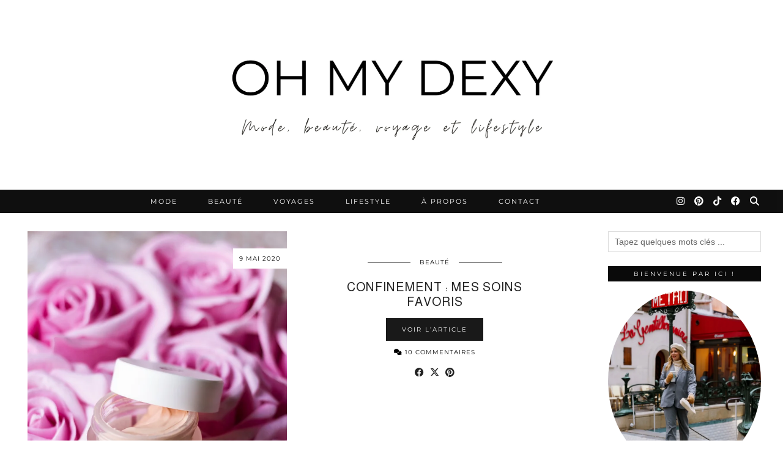

--- FILE ---
content_type: text/html; charset=UTF-8
request_url: https://ohmydexy.com/tag/evoluderm
body_size: 19471
content:
<!DOCTYPE html>
<html lang="fr-FR">
<head>
	<meta charset="UTF-8">
	<meta name="viewport" content="width=device-width, initial-scale=1, maximum-scale=5">	<link rel="dns-prefetch" href="//cdn.hu-manity.co" />
		<!-- Cookie Compliance -->
		<script type="text/javascript">var huOptions = {"appID":"ohmydexycom-ecd557f","currentLanguage":"fr","blocking":false,"globalCookie":false,"isAdmin":false,"privacyConsent":true,"forms":[]};</script>
		<script type="text/javascript" src="https://cdn.hu-manity.co/hu-banner.min.js"></script><meta name='robots' content='index, follow, max-image-preview:large, max-snippet:-1, max-video-preview:-1' />

	<!-- This site is optimized with the Yoast SEO plugin v26.7 - https://yoast.com/wordpress/plugins/seo/ -->
	<title>evoluderm Archives | Blog mode, lifestyle et voyage à Paris</title>
	<link rel="canonical" href="https://mediumaquamarine-hawk-892137.hostingersite.com/tag/evoluderm" />
	<meta property="og:locale" content="fr_FR" />
	<meta property="og:type" content="article" />
	<meta property="og:title" content="evoluderm Archives | Blog mode, lifestyle et voyage à Paris" />
	<meta property="og:url" content="https://mediumaquamarine-hawk-892137.hostingersite.com/tag/evoluderm" />
	<meta property="og:site_name" content="Blog mode, lifestyle et voyage à Paris" />
	<meta name="twitter:card" content="summary_large_image" />
	<!-- / Yoast SEO plugin. -->


<script type='application/javascript'  id='pys-version-script'>console.log('PixelYourSite Free version 11.1.5.2');</script>
<link rel='dns-prefetch' href='//cdnjs.cloudflare.com' />
<link rel='dns-prefetch' href='//www.googletagmanager.com' />
<link rel='dns-prefetch' href='//stats.wp.com' />
<link rel='dns-prefetch' href='//pipdigz.co.uk' />
<link rel='dns-prefetch' href='//fonts.bunny.net' />
<link rel='dns-prefetch' href='//v0.wordpress.com' />
<link rel='dns-prefetch' href='//widgets.wp.com' />
<link rel='dns-prefetch' href='//s0.wp.com' />
<link rel='dns-prefetch' href='//0.gravatar.com' />
<link rel='dns-prefetch' href='//1.gravatar.com' />
<link rel='dns-prefetch' href='//2.gravatar.com' />
<link rel='dns-prefetch' href='//jetpack.wordpress.com' />
<link rel='dns-prefetch' href='//public-api.wordpress.com' />
<link rel='preconnect' href='//i0.wp.com' />
<link rel="alternate" type="application/rss+xml" title="Blog mode, lifestyle et voyage à Paris &raquo; Flux" href="https://ohmydexy.com/feed" />
<link rel="alternate" type="application/rss+xml" title="Blog mode, lifestyle et voyage à Paris &raquo; Flux des commentaires" href="https://ohmydexy.com/comments/feed" />
<link rel="alternate" type="application/rss+xml" title="Blog mode, lifestyle et voyage à Paris &raquo; Flux de l’étiquette evoluderm" href="https://ohmydexy.com/tag/evoluderm/feed" />
<style id='wp-img-auto-sizes-contain-inline-css' type='text/css'>
img:is([sizes=auto i],[sizes^="auto," i]){contain-intrinsic-size:3000px 1500px}
/*# sourceURL=wp-img-auto-sizes-contain-inline-css */
</style>
<link rel='stylesheet' id='sbi_styles-css' href='https://ohmydexy.com/wp-content/plugins/instagram-feed/css/sbi-styles.min.css?ver=6.10.0' type='text/css' media='all' />
<link rel='stylesheet' id='wp-block-library-css' href='https://ohmydexy.com/wp-includes/css/dist/block-library/style.min.css?ver=6.9' type='text/css' media='all' />
<style id='global-styles-inline-css' type='text/css'>
:root{--wp--preset--aspect-ratio--square: 1;--wp--preset--aspect-ratio--4-3: 4/3;--wp--preset--aspect-ratio--3-4: 3/4;--wp--preset--aspect-ratio--3-2: 3/2;--wp--preset--aspect-ratio--2-3: 2/3;--wp--preset--aspect-ratio--16-9: 16/9;--wp--preset--aspect-ratio--9-16: 9/16;--wp--preset--color--black: #000000;--wp--preset--color--cyan-bluish-gray: #abb8c3;--wp--preset--color--white: #ffffff;--wp--preset--color--pale-pink: #f78da7;--wp--preset--color--vivid-red: #cf2e2e;--wp--preset--color--luminous-vivid-orange: #ff6900;--wp--preset--color--luminous-vivid-amber: #fcb900;--wp--preset--color--light-green-cyan: #7bdcb5;--wp--preset--color--vivid-green-cyan: #00d084;--wp--preset--color--pale-cyan-blue: #8ed1fc;--wp--preset--color--vivid-cyan-blue: #0693e3;--wp--preset--color--vivid-purple: #9b51e0;--wp--preset--gradient--vivid-cyan-blue-to-vivid-purple: linear-gradient(135deg,rgb(6,147,227) 0%,rgb(155,81,224) 100%);--wp--preset--gradient--light-green-cyan-to-vivid-green-cyan: linear-gradient(135deg,rgb(122,220,180) 0%,rgb(0,208,130) 100%);--wp--preset--gradient--luminous-vivid-amber-to-luminous-vivid-orange: linear-gradient(135deg,rgb(252,185,0) 0%,rgb(255,105,0) 100%);--wp--preset--gradient--luminous-vivid-orange-to-vivid-red: linear-gradient(135deg,rgb(255,105,0) 0%,rgb(207,46,46) 100%);--wp--preset--gradient--very-light-gray-to-cyan-bluish-gray: linear-gradient(135deg,rgb(238,238,238) 0%,rgb(169,184,195) 100%);--wp--preset--gradient--cool-to-warm-spectrum: linear-gradient(135deg,rgb(74,234,220) 0%,rgb(151,120,209) 20%,rgb(207,42,186) 40%,rgb(238,44,130) 60%,rgb(251,105,98) 80%,rgb(254,248,76) 100%);--wp--preset--gradient--blush-light-purple: linear-gradient(135deg,rgb(255,206,236) 0%,rgb(152,150,240) 100%);--wp--preset--gradient--blush-bordeaux: linear-gradient(135deg,rgb(254,205,165) 0%,rgb(254,45,45) 50%,rgb(107,0,62) 100%);--wp--preset--gradient--luminous-dusk: linear-gradient(135deg,rgb(255,203,112) 0%,rgb(199,81,192) 50%,rgb(65,88,208) 100%);--wp--preset--gradient--pale-ocean: linear-gradient(135deg,rgb(255,245,203) 0%,rgb(182,227,212) 50%,rgb(51,167,181) 100%);--wp--preset--gradient--electric-grass: linear-gradient(135deg,rgb(202,248,128) 0%,rgb(113,206,126) 100%);--wp--preset--gradient--midnight: linear-gradient(135deg,rgb(2,3,129) 0%,rgb(40,116,252) 100%);--wp--preset--font-size--small: 13px;--wp--preset--font-size--medium: 20px;--wp--preset--font-size--large: 36px;--wp--preset--font-size--x-large: 42px;--wp--preset--spacing--20: 0.44rem;--wp--preset--spacing--30: 0.67rem;--wp--preset--spacing--40: 1rem;--wp--preset--spacing--50: 1.5rem;--wp--preset--spacing--60: 2.25rem;--wp--preset--spacing--70: 3.38rem;--wp--preset--spacing--80: 5.06rem;--wp--preset--shadow--natural: 6px 6px 9px rgba(0, 0, 0, 0.2);--wp--preset--shadow--deep: 12px 12px 50px rgba(0, 0, 0, 0.4);--wp--preset--shadow--sharp: 6px 6px 0px rgba(0, 0, 0, 0.2);--wp--preset--shadow--outlined: 6px 6px 0px -3px rgb(255, 255, 255), 6px 6px rgb(0, 0, 0);--wp--preset--shadow--crisp: 6px 6px 0px rgb(0, 0, 0);}:where(.is-layout-flex){gap: 0.5em;}:where(.is-layout-grid){gap: 0.5em;}body .is-layout-flex{display: flex;}.is-layout-flex{flex-wrap: wrap;align-items: center;}.is-layout-flex > :is(*, div){margin: 0;}body .is-layout-grid{display: grid;}.is-layout-grid > :is(*, div){margin: 0;}:where(.wp-block-columns.is-layout-flex){gap: 2em;}:where(.wp-block-columns.is-layout-grid){gap: 2em;}:where(.wp-block-post-template.is-layout-flex){gap: 1.25em;}:where(.wp-block-post-template.is-layout-grid){gap: 1.25em;}.has-black-color{color: var(--wp--preset--color--black) !important;}.has-cyan-bluish-gray-color{color: var(--wp--preset--color--cyan-bluish-gray) !important;}.has-white-color{color: var(--wp--preset--color--white) !important;}.has-pale-pink-color{color: var(--wp--preset--color--pale-pink) !important;}.has-vivid-red-color{color: var(--wp--preset--color--vivid-red) !important;}.has-luminous-vivid-orange-color{color: var(--wp--preset--color--luminous-vivid-orange) !important;}.has-luminous-vivid-amber-color{color: var(--wp--preset--color--luminous-vivid-amber) !important;}.has-light-green-cyan-color{color: var(--wp--preset--color--light-green-cyan) !important;}.has-vivid-green-cyan-color{color: var(--wp--preset--color--vivid-green-cyan) !important;}.has-pale-cyan-blue-color{color: var(--wp--preset--color--pale-cyan-blue) !important;}.has-vivid-cyan-blue-color{color: var(--wp--preset--color--vivid-cyan-blue) !important;}.has-vivid-purple-color{color: var(--wp--preset--color--vivid-purple) !important;}.has-black-background-color{background-color: var(--wp--preset--color--black) !important;}.has-cyan-bluish-gray-background-color{background-color: var(--wp--preset--color--cyan-bluish-gray) !important;}.has-white-background-color{background-color: var(--wp--preset--color--white) !important;}.has-pale-pink-background-color{background-color: var(--wp--preset--color--pale-pink) !important;}.has-vivid-red-background-color{background-color: var(--wp--preset--color--vivid-red) !important;}.has-luminous-vivid-orange-background-color{background-color: var(--wp--preset--color--luminous-vivid-orange) !important;}.has-luminous-vivid-amber-background-color{background-color: var(--wp--preset--color--luminous-vivid-amber) !important;}.has-light-green-cyan-background-color{background-color: var(--wp--preset--color--light-green-cyan) !important;}.has-vivid-green-cyan-background-color{background-color: var(--wp--preset--color--vivid-green-cyan) !important;}.has-pale-cyan-blue-background-color{background-color: var(--wp--preset--color--pale-cyan-blue) !important;}.has-vivid-cyan-blue-background-color{background-color: var(--wp--preset--color--vivid-cyan-blue) !important;}.has-vivid-purple-background-color{background-color: var(--wp--preset--color--vivid-purple) !important;}.has-black-border-color{border-color: var(--wp--preset--color--black) !important;}.has-cyan-bluish-gray-border-color{border-color: var(--wp--preset--color--cyan-bluish-gray) !important;}.has-white-border-color{border-color: var(--wp--preset--color--white) !important;}.has-pale-pink-border-color{border-color: var(--wp--preset--color--pale-pink) !important;}.has-vivid-red-border-color{border-color: var(--wp--preset--color--vivid-red) !important;}.has-luminous-vivid-orange-border-color{border-color: var(--wp--preset--color--luminous-vivid-orange) !important;}.has-luminous-vivid-amber-border-color{border-color: var(--wp--preset--color--luminous-vivid-amber) !important;}.has-light-green-cyan-border-color{border-color: var(--wp--preset--color--light-green-cyan) !important;}.has-vivid-green-cyan-border-color{border-color: var(--wp--preset--color--vivid-green-cyan) !important;}.has-pale-cyan-blue-border-color{border-color: var(--wp--preset--color--pale-cyan-blue) !important;}.has-vivid-cyan-blue-border-color{border-color: var(--wp--preset--color--vivid-cyan-blue) !important;}.has-vivid-purple-border-color{border-color: var(--wp--preset--color--vivid-purple) !important;}.has-vivid-cyan-blue-to-vivid-purple-gradient-background{background: var(--wp--preset--gradient--vivid-cyan-blue-to-vivid-purple) !important;}.has-light-green-cyan-to-vivid-green-cyan-gradient-background{background: var(--wp--preset--gradient--light-green-cyan-to-vivid-green-cyan) !important;}.has-luminous-vivid-amber-to-luminous-vivid-orange-gradient-background{background: var(--wp--preset--gradient--luminous-vivid-amber-to-luminous-vivid-orange) !important;}.has-luminous-vivid-orange-to-vivid-red-gradient-background{background: var(--wp--preset--gradient--luminous-vivid-orange-to-vivid-red) !important;}.has-very-light-gray-to-cyan-bluish-gray-gradient-background{background: var(--wp--preset--gradient--very-light-gray-to-cyan-bluish-gray) !important;}.has-cool-to-warm-spectrum-gradient-background{background: var(--wp--preset--gradient--cool-to-warm-spectrum) !important;}.has-blush-light-purple-gradient-background{background: var(--wp--preset--gradient--blush-light-purple) !important;}.has-blush-bordeaux-gradient-background{background: var(--wp--preset--gradient--blush-bordeaux) !important;}.has-luminous-dusk-gradient-background{background: var(--wp--preset--gradient--luminous-dusk) !important;}.has-pale-ocean-gradient-background{background: var(--wp--preset--gradient--pale-ocean) !important;}.has-electric-grass-gradient-background{background: var(--wp--preset--gradient--electric-grass) !important;}.has-midnight-gradient-background{background: var(--wp--preset--gradient--midnight) !important;}.has-small-font-size{font-size: var(--wp--preset--font-size--small) !important;}.has-medium-font-size{font-size: var(--wp--preset--font-size--medium) !important;}.has-large-font-size{font-size: var(--wp--preset--font-size--large) !important;}.has-x-large-font-size{font-size: var(--wp--preset--font-size--x-large) !important;}
/*# sourceURL=global-styles-inline-css */
</style>

<style id='classic-theme-styles-inline-css' type='text/css'>
/*! This file is auto-generated */
.wp-block-button__link{color:#fff;background-color:#32373c;border-radius:9999px;box-shadow:none;text-decoration:none;padding:calc(.667em + 2px) calc(1.333em + 2px);font-size:1.125em}.wp-block-file__button{background:#32373c;color:#fff;text-decoration:none}
/*# sourceURL=/wp-includes/css/classic-themes.min.css */
</style>
<link rel='stylesheet' id='contact-form-7-css' href='https://ohmydexy.com/wp-content/plugins/contact-form-7/includes/css/styles.css?ver=6.1.4' type='text/css' media='all' />
<link rel='stylesheet' id='mc4wp-form-basic-css' href='https://ohmydexy.com/wp-content/plugins/mailchimp-for-wp/assets/css/form-basic.css?ver=4.10.9' type='text/css' media='all' />
<link rel='stylesheet' id='p3-core-responsive-css' href='https://pipdigz.co.uk/p3/css/core_resp.css' type='text/css' media='all' />
<link rel='stylesheet' id='pipdig-style-css' href='https://ohmydexy.com/wp-content/themes/pipdig-equinox/style.css?ver=1737479713' type='text/css' media='all' />
<link rel='stylesheet' id='pipdig-responsive-css' href='https://ohmydexy.com/wp-content/themes/pipdig-equinox/css/responsive.css?ver=1737479712' type='text/css' media='all' />
<link rel='stylesheet' id='pipdig-fonts-css' href='https://fonts.bunny.net/css?family=Montserrat|EB+Garamond:400,400i,700,700i' type='text/css' media='all' />
<link rel='stylesheet' id='pipdig-josefin-sans-css' href='https://pipdigz.co.uk/fonts/josefin_sans/style.css' type='text/css' media='all' />
<link rel='stylesheet' id='jetpack_likes-css' href='https://ohmydexy.com/wp-content/plugins/jetpack/modules/likes/style.css?ver=15.4' type='text/css' media='all' />
<script id="jquery-core-js-extra">
var pysFacebookRest = {"restApiUrl":"https://ohmydexy.com/wp-json/pys-facebook/v1/event","debug":""};
//# sourceURL=jquery-core-js-extra
</script>
<script src="https://ohmydexy.com/wp-includes/js/jquery/jquery.min.js?ver=3.7.1" id="jquery-core-js"></script>
<script src="https://ohmydexy.com/wp-includes/js/jquery/jquery-migrate.min.js?ver=3.4.1" id="jquery-migrate-js"></script>
<script src="https://ohmydexy.com/wp-content/plugins/pixelyoursite/dist/scripts/jquery.bind-first-0.2.3.min.js?ver=0.2.3" id="jquery-bind-first-js"></script>
<script src="https://ohmydexy.com/wp-content/plugins/pixelyoursite/dist/scripts/js.cookie-2.1.3.min.js?ver=2.1.3" id="js-cookie-pys-js"></script>
<script src="https://ohmydexy.com/wp-content/plugins/pixelyoursite/dist/scripts/tld.min.js?ver=2.3.1" id="js-tld-js"></script>
<script id="pys-js-extra">
var pysOptions = {"staticEvents":{"facebook":{"init_event":[{"delay":0,"type":"static","ajaxFire":false,"name":"PageView","pixelIds":["1826353754391363"],"eventID":"ee34b795-311a-440c-b00a-0e956b05f1c5","params":{"page_title":"evoluderm","post_type":"tag","post_id":831,"plugin":"PixelYourSite","user_role":"guest","event_url":"ohmydexy.com/tag/evoluderm"},"e_id":"init_event","ids":[],"hasTimeWindow":false,"timeWindow":0,"woo_order":"","edd_order":""}]}},"dynamicEvents":{"automatic_event_form":{"facebook":{"delay":0,"type":"dyn","name":"Form","pixelIds":["1826353754391363"],"eventID":"a33b41ed-db95-41b5-b5ab-b548dcf63a5c","params":{"page_title":"evoluderm","post_type":"tag","post_id":831,"plugin":"PixelYourSite","user_role":"guest","event_url":"ohmydexy.com/tag/evoluderm"},"e_id":"automatic_event_form","ids":[],"hasTimeWindow":false,"timeWindow":0,"woo_order":"","edd_order":""}},"automatic_event_download":{"facebook":{"delay":0,"type":"dyn","name":"Download","extensions":["","doc","exe","js","pdf","ppt","tgz","zip","xls"],"pixelIds":["1826353754391363"],"eventID":"811a53c8-a789-4c58-822c-c1d7038073ff","params":{"page_title":"evoluderm","post_type":"tag","post_id":831,"plugin":"PixelYourSite","user_role":"guest","event_url":"ohmydexy.com/tag/evoluderm"},"e_id":"automatic_event_download","ids":[],"hasTimeWindow":false,"timeWindow":0,"woo_order":"","edd_order":""}},"automatic_event_comment":{"facebook":{"delay":0,"type":"dyn","name":"Comment","pixelIds":["1826353754391363"],"eventID":"cc204b11-83d6-4893-895d-7f02b2e91578","params":{"page_title":"evoluderm","post_type":"tag","post_id":831,"plugin":"PixelYourSite","user_role":"guest","event_url":"ohmydexy.com/tag/evoluderm"},"e_id":"automatic_event_comment","ids":[],"hasTimeWindow":false,"timeWindow":0,"woo_order":"","edd_order":""}}},"triggerEvents":[],"triggerEventTypes":[],"facebook":{"pixelIds":["1826353754391363"],"advancedMatching":[],"advancedMatchingEnabled":true,"removeMetadata":false,"wooVariableAsSimple":false,"serverApiEnabled":true,"wooCRSendFromServer":false,"send_external_id":null,"enabled_medical":false,"do_not_track_medical_param":["event_url","post_title","page_title","landing_page","content_name","categories","category_name","tags"],"meta_ldu":false},"debug":"","siteUrl":"https://ohmydexy.com","ajaxUrl":"https://ohmydexy.com/wp-admin/admin-ajax.php","ajax_event":"324ad132ae","enable_remove_download_url_param":"1","cookie_duration":"7","last_visit_duration":"60","enable_success_send_form":"","ajaxForServerEvent":"1","ajaxForServerStaticEvent":"1","useSendBeacon":"1","send_external_id":"1","external_id_expire":"180","track_cookie_for_subdomains":"1","google_consent_mode":"1","gdpr":{"ajax_enabled":false,"all_disabled_by_api":false,"facebook_disabled_by_api":false,"analytics_disabled_by_api":false,"google_ads_disabled_by_api":false,"pinterest_disabled_by_api":false,"bing_disabled_by_api":false,"reddit_disabled_by_api":false,"externalID_disabled_by_api":false,"facebook_prior_consent_enabled":true,"analytics_prior_consent_enabled":true,"google_ads_prior_consent_enabled":null,"pinterest_prior_consent_enabled":true,"bing_prior_consent_enabled":true,"cookiebot_integration_enabled":false,"cookiebot_facebook_consent_category":"marketing","cookiebot_analytics_consent_category":"statistics","cookiebot_tiktok_consent_category":"marketing","cookiebot_google_ads_consent_category":"marketing","cookiebot_pinterest_consent_category":"marketing","cookiebot_bing_consent_category":"marketing","consent_magic_integration_enabled":false,"real_cookie_banner_integration_enabled":false,"cookie_notice_integration_enabled":false,"cookie_law_info_integration_enabled":false,"analytics_storage":{"enabled":true,"value":"granted","filter":false},"ad_storage":{"enabled":true,"value":"granted","filter":false},"ad_user_data":{"enabled":true,"value":"granted","filter":false},"ad_personalization":{"enabled":true,"value":"granted","filter":false}},"cookie":{"disabled_all_cookie":false,"disabled_start_session_cookie":false,"disabled_advanced_form_data_cookie":false,"disabled_landing_page_cookie":false,"disabled_first_visit_cookie":false,"disabled_trafficsource_cookie":false,"disabled_utmTerms_cookie":false,"disabled_utmId_cookie":false},"tracking_analytics":{"TrafficSource":"direct","TrafficLanding":"undefined","TrafficUtms":[],"TrafficUtmsId":[]},"GATags":{"ga_datalayer_type":"default","ga_datalayer_name":"dataLayerPYS"},"woo":{"enabled":false},"edd":{"enabled":false},"cache_bypass":"1768614687"};
//# sourceURL=pys-js-extra
</script>
<script src="https://ohmydexy.com/wp-content/plugins/pixelyoursite/dist/scripts/public.js?ver=11.1.5.2" id="pys-js"></script>

<!-- Extrait de code de la balise Google (gtag.js) ajouté par Site Kit -->
<!-- Extrait Google Analytics ajouté par Site Kit -->
<script src="https://www.googletagmanager.com/gtag/js?id=G-WJPWTWHZWL" id="google_gtagjs-js" async></script>
<script id="google_gtagjs-js-after">
window.dataLayer = window.dataLayer || [];function gtag(){dataLayer.push(arguments);}
gtag("set","linker",{"domains":["ohmydexy.com"]});
gtag("js", new Date());
gtag("set", "developer_id.dZTNiMT", true);
gtag("config", "G-WJPWTWHZWL");
//# sourceURL=google_gtagjs-js-after
</script>
<link rel="https://api.w.org/" href="https://ohmydexy.com/wp-json/" /><link rel="alternate" title="JSON" type="application/json" href="https://ohmydexy.com/wp-json/wp/v2/tags/831" /><link rel="EditURI" type="application/rsd+xml" title="RSD" href="https://ohmydexy.com/xmlrpc.php?rsd" />
<meta name="generator" content="WordPress 6.9" />
	<link rel="preconnect" href="https://fonts.googleapis.com">
	<link rel="preconnect" href="https://fonts.gstatic.com">
	<link href='https://fonts.googleapis.com/css2?display=swap&family=Almarai' rel='stylesheet'><meta name="generator" content="Site Kit by Google 1.170.0" />

<!-- This site is optimized with the Schema plugin v1.7.9.6 - https://schema.press -->
<script type="application/ld+json">{"@context":"https:\/\/schema.org\/","@type":"CollectionPage","headline":"evoluderm Tag","description":"","url":"https:\/\/ohmydexy.com\/tag\/beaute-2","sameAs":[],"hasPart":[{"@context":"https:\/\/schema.org\/","@type":"BlogPosting","mainEntityOfPage":{"@type":"WebPage","@id":"https:\/\/mediumaquamarine-hawk-892137.hostingersite.com\/confinement-mes-soins-favoris"},"url":"https:\/\/mediumaquamarine-hawk-892137.hostingersite.com\/confinement-mes-soins-favoris","headline":"Confinement : mes soins favoris","datePublished":"2020-05-09T12:21:30+02:00","dateModified":"2020-05-09T12:26:18+02:00","publisher":{"@type":"Organization","@id":"https:\/\/mediumaquamarine-hawk-892137.hostingersite.com\/#organization","name":"Blog mode, lifestyle et voyage à Paris","logo":{"@type":"ImageObject","url":"","width":600,"height":60}},"image":{"@type":"ImageObject","url":"https:\/\/i0.wp.com\/mediumaquamarine-hawk-892137.hostingersite.com\/wp-content\/uploads\/2020\/05\/07052020-IMG_0261.jpg?fit=600%2C900&ssl=1","width":696,"height":900},"articleSection":"Beauté","keywords":"beauté, beauty, cocooning, confinement, evoluderm, hellobody, quarantaine, skincare, soins, yonka","description":"Coucou mes jolies ♡ J'espère que tout va bien pour vous ainsi que vos proches en cette période de confinement. Comment se passe ce dernier week-end à la maison pour vous ? J'ai utilisé ce temps à bon escient pour prendre soin de moi. Aujourd'hui, je vous présente mes","author":{"@type":"Person","name":"ohmydexy","url":"https:\/\/mediumaquamarine-hawk-892137.hostingersite.com\/author\/ohmydexy","image":{"@type":"ImageObject","url":"https:\/\/secure.gravatar.com\/avatar\/63c98a43d2eddfb3d4b466940d29efd749d3a118e30b64a6534d180e8973bb8d?s=96&d=blank&r=g","height":96,"width":96}}}]}</script>

<script type="text/javascript">
(function(url){
	if(/(?:Chrome\/26\.0\.1410\.63 Safari\/537\.31|WordfenceTestMonBot)/.test(navigator.userAgent)){ return; }
	var addEvent = function(evt, handler) {
		if (window.addEventListener) {
			document.addEventListener(evt, handler, false);
		} else if (window.attachEvent) {
			document.attachEvent('on' + evt, handler);
		}
	};
	var removeEvent = function(evt, handler) {
		if (window.removeEventListener) {
			document.removeEventListener(evt, handler, false);
		} else if (window.detachEvent) {
			document.detachEvent('on' + evt, handler);
		}
	};
	var evts = 'contextmenu dblclick drag dragend dragenter dragleave dragover dragstart drop keydown keypress keyup mousedown mousemove mouseout mouseover mouseup mousewheel scroll'.split(' ');
	var logHuman = function() {
		if (window.wfLogHumanRan) { return; }
		window.wfLogHumanRan = true;
		var wfscr = document.createElement('script');
		wfscr.type = 'text/javascript';
		wfscr.async = true;
		wfscr.src = url + '&r=' + Math.random();
		(document.getElementsByTagName('head')[0]||document.getElementsByTagName('body')[0]).appendChild(wfscr);
		for (var i = 0; i < evts.length; i++) {
			removeEvent(evts[i], logHuman);
		}
	};
	for (var i = 0; i < evts.length; i++) {
		addEvent(evts[i], logHuman);
	}
})('//ohmydexy.com/?wordfence_lh=1&hid=4AE4E8AD055CB1A0B384660BE342904C');
</script>	<style>img#wpstats{display:none}</style>
				<!--noptimize-->
		<style>
		.p3_instagram_post{width:16.666666666667%}
				@media only screen and (max-width: 719px) {
			.p3_instagram_post {
				width: 25%;
			}
		}
				</style>
		<!--/noptimize-->
		<style>.p3_instagram_post_overlay { background: rgba(252, 252, 252, .80); }</style><!--noptimize--> <!-- Cust --> <style>.site-top,.menu-bar ul ul,.slicknav_menu {background:#000000}.menu-bar ul li a,.slicknav_brand,.slicknav_brand a,.slicknav_nav a,.slicknav_menu .slicknav_menutxt{color:#ffffff}.pipdig_navbar_search input::-webkit-input-placeholder {color:#ffffff}.pipdig_navbar_search input:-moz-placeholder {color:#ffffff}.pipdig_navbar_search input::-moz-placeholder {color:#ffffff}.pipdig_navbar_search input:-ms-input-placeholder {color:#ffffff}.menu-bar ul li a:hover,.menu-bar ul ul li > a:hover,.menu-bar ul ul li:hover > a{color:#38b5e2}a, .entry-content a {color:#212121}.widget-title{background:#0a0a0a}.widget-title{margin-bottom:15px;}.widget-title{color:#ffffff}.entry-title {font-size:20px} .grid-title{height:20px;line-height:20px}@media only screen and (max-width:719px){.grid-title{height:auto}}body {font-family: "Arial"}.container{max-width:1250px}.site-header .container{padding-top:0;padding-bottom:0;}.site-description{margin-bottom:20px}.site-title img{width:550px}@media only screen and (min-width: 720px) {#pipdig_full_width_slider{height:350px}}</style> <!-- /Cust --> <!--/noptimize--><link rel="icon" href="https://i0.wp.com/ohmydexy.com/wp-content/uploads/2023/11/cropped-vibes-1.png?fit=32%2C32&#038;ssl=1" sizes="32x32" />
<link rel="icon" href="https://i0.wp.com/ohmydexy.com/wp-content/uploads/2023/11/cropped-vibes-1.png?fit=192%2C192&#038;ssl=1" sizes="192x192" />
<link rel="apple-touch-icon" href="https://i0.wp.com/ohmydexy.com/wp-content/uploads/2023/11/cropped-vibes-1.png?fit=180%2C180&#038;ssl=1" />
<meta name="msapplication-TileImage" content="https://i0.wp.com/ohmydexy.com/wp-content/uploads/2023/11/cropped-vibes-1.png?fit=270%2C270&#038;ssl=1" />
		<style id="wp-custom-css">
			.switcher {
    font-family: Arial;
    font-size: 10pt;
    text-align: left;
    cursor: pointer;
    overflow: hidden;
    width: 163px;
    line-height: 17px;
    margin-left: 180%;
}

.pipdig_geo_tag {
    border-top: 1px solid #111;
    margin: 50px auto 0;
    width: 220px;
}

.switcher .option {
    position: relative;
    z-index: 9998;
    border-left: 1px solid #fff !important;
    border-right: 1px solid #fff !important;
    border-bottom: 1px solid #fff !important;
    background-color: #ffffff !important;
    display: none;
    width: 161px;
    max-height: 198px;
    -webkit-box-sizing: content-box;
    -moz-box-sizing: content-box;
    box-sizing: content-box;
    overflow-y: auto;
    overflow-x: hidden;
}

.switcher .selected a {
    border: 1px solid #fff !important;
    background: url(//ohmydexy.com/wp-content/plugins/gtranslate/arrow_down.png) 146px center no-repeat;
    color: #666666;
    background: white !important;
    padding: 6px 3px;
    width: 154px;
    margin-top: 15px; 
}		</style>
			
	<!-- p3 width customizer START -->
	<style>
	.site-main .row > .col-xs-8 {
		width: 75%;
	}
	.site-main .row > .col-xs-pull-8 {
		right: 75%;
	}
	.site-main .row > .col-xs-push-8 {
		left: 75%;
	}
	.site-main .row > .col-xs-offset-8 {
		margin-left: 75%;
	}
		
	.site-main .row > .col-xs-4:not(.p3_featured_panel):not(.p3_featured_cat):not(.p_archive_item) {
		width: 25%;
	}
	.site-main .row > .col-xs-pull-4:not(.p3_featured_panel):not(.p3_featured_cat):not(.p_archive_item) {
		right: 25%;
	}
	.site-main .row > .col-xs-push-4:not(.p3_featured_panel):not(.p3_featured_cat):not(.p_archive_item) {
		left: 25%;
	}
	.site-main .row > .col-xs-offset-4:not(.p3_featured_panel):not(.p3_featured_cat):not(.p_archive_item) {
		margin-left: 25%;
	}
		
		
		
	@media (min-width: 768px) { 
		.site-main .row > .col-sm-8 {
			width: 75%;
		}
		.site-main .row > .col-sm-pull-8 {
			right: 75%;
		}
		.site-main .row > .col-sm-push-8 {
			left: 75%;
		}
		.site-main .row > .col-sm-offset-8 {
			margin-left: 75%;
		}
		
		.site-main .row > .col-sm-4:not(.p3_featured_panel):not(.p3_featured_cat):not(.p_archive_item) {
			width: 25%;
		}
		.site-main .row > .col-sm-pull-4:not(.p3_featured_panel):not(.p3_featured_cat):not(.p_archive_item) {
			right: 25%;
		}
		.site-main .row > .col-sm-push-4:not(.p3_featured_panel):not(.p3_featured_cat):not(.p_archive_item) {
			left: 25%;
		}
		.site-main .row > .col-sm-offset-4:not(.p3_featured_panel):not(.p3_featured_cat):not(.p_archive_item) {
			margin-left: 25%;
		}
	}
		
	@media (min-width: 992px) {
		.site-main .row > .col-md-8 {
			width: 75%;
		}
		.site-main .row > .col-md-pull-8 {
			right: 75%;
		}
		.site-main .row > .col-md-push-8 {
			left: 75%;
		}
		.site-main .row > .col-md-offset-8 {
			margin-left: 75%;
		}
		
		.site-main .row > .col-md-4:not(.p3_featured_panel):not(.p3_featured_cat):not(.p_archive_item) {
			width: 25%;
		}
		.site-main .row > .col-md-pull-4:not(.p3_featured_panel):not(.p3_featured_cat):not(.p_archive_item) {
			right: 25%;
		}
		.site-main .row > .col-md-push-4:not(.p3_featured_panel):not(.p3_featured_cat):not(.p_archive_item) {
			left: 25%;
		}
		.site-main .row > .col-md-offset-4:not(.p3_featured_panel):not(.p3_featured_cat):not(.p_archive_item) {
			margin-left: 25%;
		}
	}
		
	@media (min-width: 1200px) {
		.site-main .row > .col-lg-8 {
			width: 75%;
		}
		.site-main .row > .col-lg-pull-8 {
			right: 75%;
		}
		.site-main .row > .col-lg-push-8 {
			left: 75%;
		}
		.site-main .row > .col-lg-offset-8 {
			margin-left: 75%;
		}
		
		.site-main .row > .col-lg-4:not(.p3_featured_panel):not(.p3_featured_cat):not(.p_archive_item) {
			width: 25%;
		}
		.site-main .row > .col-lg-pull-4:not(.p3_featured_panel):not(.p3_featured_cat):not(.p_archive_item) {
			right: 25%;
		}
		.site-main .row > .col-lg-push-4:not(.p3_featured_panel):not(.p3_featured_cat):not(.p_archive_item) {
			left: 25%;
		}
		.site-main .row > .col-lg-offset-4:not(.p3_featured_panel):not(.p3_featured_cat):not(.p_archive_item) {
			margin-left: 25%;
		}
	}
	</style>
	<!-- p3 width customizer END -->
	
		<style id="egf-frontend-styles" type="text/css">
		h1 {font-family: 'Almarai', sans-serif;font-style: normal;font-weight: 400;} p {font-family: 'Almarai', sans-serif;font-size: 20px;font-style: normal;font-weight: 400;line-height: 1.4;text-decoration: none;text-transform: none;} h2 {font-family: 'Almarai', sans-serif;font-style: normal;font-weight: 400;} h3 {font-family: 'Almarai', sans-serif;font-style: normal;font-weight: 400;} h4 {font-family: 'Almarai', sans-serif;font-style: normal;font-weight: 400;} h5 {font-family: 'Almarai', sans-serif;font-style: normal;font-weight: 400;} h6 {font-family: 'Almarai', sans-serif;font-style: normal;font-weight: 400;} 	</style>
		<!-- p3 navbar icon size -->
	<style>
		.menu-bar ul li.top-socialz a { font-size: 15px !important }
	</style>
	<!-- p3 navbar icon size END -->
		</head>

<body data-rsssl=1 class="archive tag tag-evoluderm tag-831 wp-theme-pipdig-equinox cookies-not-set pipdig_sidebar_active">

	
		
	<header class="site-header nopin">
		<div class="clearfix container">
			<div class="site-branding">
						<div class="site-title">
					<a href="https://ohmydexy.com/" title="Blog mode, lifestyle et voyage à Paris" rel="home">
						<img data-pin-nopin="true" src="https://ohmydexy.com/wp-content/uploads/2022/02/Sans-titre-3.png" alt="Blog mode, lifestyle et voyage à Paris" />
					</a>
				</div>
										</div>
		</div>
	</header><!-- .site-header -->

	<div class="site-top">
				<div class="clearfix container">
			<nav id="main_menu_under_header" class="site-menu">
				<div class="clearfix menu-bar"><ul id="menu-new-menu" class="menu"><li id="menu-item-13590" class="menu-item menu-item-type-taxonomy menu-item-object-category menu-item-13590"><a href="https://ohmydexy.com/category/mode">Mode</a></li>
<li id="menu-item-13589" class="menu-item menu-item-type-taxonomy menu-item-object-category menu-item-13589"><a href="https://ohmydexy.com/category/beaute">Beauté</a></li>
<li id="menu-item-13588" class="menu-item menu-item-type-taxonomy menu-item-object-category menu-item-has-children menu-item-13588"><a href="https://ohmydexy.com/category/voyages">Voyages</a>
<ul class="sub-menu">
	<li id="menu-item-13625" class="menu-item menu-item-type-taxonomy menu-item-object-category menu-item-has-children menu-item-13625"><a href="https://ohmydexy.com/category/voyages/france">France</a>
	<ul class="sub-menu">
		<li id="menu-item-13626" class="menu-item menu-item-type-taxonomy menu-item-object-category menu-item-13626"><a href="https://ohmydexy.com/category/voyages/france/alsace">Alsace</a></li>
		<li id="menu-item-13627" class="menu-item menu-item-type-taxonomy menu-item-object-category menu-item-13627"><a href="https://ohmydexy.com/category/voyages/france/touraine">Touraine</a></li>
	</ul>
</li>
	<li id="menu-item-13610" class="menu-item menu-item-type-taxonomy menu-item-object-category menu-item-has-children menu-item-13610"><a href="https://ohmydexy.com/category/voyages/europe">Europe</a>
	<ul class="sub-menu">
		<li id="menu-item-13617" class="menu-item menu-item-type-taxonomy menu-item-object-category menu-item-13617"><a href="https://ohmydexy.com/category/voyages/europe/allemagne">Allemagne</a></li>
		<li id="menu-item-13618" class="menu-item menu-item-type-taxonomy menu-item-object-category menu-item-13618"><a href="https://ohmydexy.com/category/voyages/europe/angleterre">Angleterre</a></li>
		<li id="menu-item-13619" class="menu-item menu-item-type-taxonomy menu-item-object-category menu-item-13619"><a href="https://ohmydexy.com/category/voyages/europe/croatie">Croatie</a></li>
		<li id="menu-item-13630" class="menu-item menu-item-type-taxonomy menu-item-object-category menu-item-13630"><a href="https://ohmydexy.com/category/voyages/europe/danemark">Danemark</a></li>
		<li id="menu-item-13620" class="menu-item menu-item-type-taxonomy menu-item-object-category menu-item-13620"><a href="https://ohmydexy.com/category/voyages/europe/espagne">Espagne</a></li>
		<li id="menu-item-13621" class="menu-item menu-item-type-taxonomy menu-item-object-category menu-item-13621"><a href="https://ohmydexy.com/category/voyages/europe/norvege">Norvège</a></li>
		<li id="menu-item-13622" class="menu-item menu-item-type-taxonomy menu-item-object-category menu-item-13622"><a href="https://ohmydexy.com/category/voyages/europe/pays-bas">Pays-Bas</a></li>
		<li id="menu-item-13623" class="menu-item menu-item-type-taxonomy menu-item-object-category menu-item-13623"><a href="https://ohmydexy.com/category/voyages/europe/portugal">Portugal</a></li>
		<li id="menu-item-13624" class="menu-item menu-item-type-taxonomy menu-item-object-category menu-item-13624"><a href="https://ohmydexy.com/category/voyages/europe/suede">Suède</a></li>
	</ul>
</li>
	<li id="menu-item-13612" class="menu-item menu-item-type-taxonomy menu-item-object-category menu-item-has-children menu-item-13612"><a href="https://ohmydexy.com/category/voyages/afrique">Afrique</a>
	<ul class="sub-menu">
		<li id="menu-item-13613" class="menu-item menu-item-type-taxonomy menu-item-object-category menu-item-13613"><a href="https://ohmydexy.com/category/voyages/afrique/senegal">Sénégal</a></li>
	</ul>
</li>
	<li id="menu-item-13614" class="menu-item menu-item-type-taxonomy menu-item-object-category menu-item-has-children menu-item-13614"><a href="https://ohmydexy.com/category/voyages/amerique-latine">Amérique Latine</a>
	<ul class="sub-menu">
		<li id="menu-item-13615" class="menu-item menu-item-type-taxonomy menu-item-object-category menu-item-13615"><a href="https://ohmydexy.com/category/voyages/amerique-latine/argentine">Argentine</a></li>
		<li id="menu-item-13616" class="menu-item menu-item-type-taxonomy menu-item-object-category menu-item-13616"><a href="https://ohmydexy.com/category/voyages/amerique-latine/bresil">Brésil</a></li>
	</ul>
</li>
</ul>
</li>
<li id="menu-item-13586" class="menu-item menu-item-type-taxonomy menu-item-object-category menu-item-has-children menu-item-13586"><a href="https://ohmydexy.com/category/lifestyle">Lifestyle</a>
<ul class="sub-menu">
	<li id="menu-item-13587" class="menu-item menu-item-type-taxonomy menu-item-object-category menu-item-13587"><a href="https://ohmydexy.com/category/lifestyle/cuisine">Cuisine</a></li>
	<li id="menu-item-13585" class="menu-item menu-item-type-post_type menu-item-object-page menu-item-13585"><a href="https://ohmydexy.com/bon-plan">SHOP ♡</a></li>
</ul>
</li>
<li id="menu-item-13583" class="menu-item menu-item-type-post_type menu-item-object-page menu-item-13583"><a href="https://ohmydexy.com/a-propos">À propos</a></li>
<li id="menu-item-13584" class="menu-item menu-item-type-post_type menu-item-object-page menu-item-13584"><a href="https://ohmydexy.com/contact">Contact</a></li>
<li class="socialz top-socialz"><a href="https://www.instagram.com/ohmydexy/" target="_blank" rel="nofollow noopener" aria-label="Instagram" title="Instagram"><i class="pipdigicons pipdigicons_fab pipdigicons-instagram"></i></a><a href="https://www.pinterest.fr/ohmydexy/" target="_blank" rel="nofollow noopener" aria-label="Pinterest" title="Pinterest"><i class="pipdigicons pipdigicons_fab pipdigicons-pinterest"></i></a><a href="https://www.tiktok.com/@ohmydexy" target="_blank" rel="nofollow noopener" aria-label="TikTok" title="TikTok"><i class="pipdigicons pipdigicons_fab pipdigicons-tiktok"></i></a><a href="https://www.facebook.com/ohmydexy/" target="_blank" rel="nofollow noopener" aria-label="Facebook" title="Facebook"><i class="pipdigicons pipdigicons_fab pipdigicons-facebook"></i></a><a id="p3_search_btn" class="toggle-search" aria-label="Search" title="Search"><i class="pipdigicons pipdigicons-search"></i></a></li><li class="pipdig_navbar_search"><form role="search" method="get" class="search-form" action="https://ohmydexy.com/">
	<div class="form-group">
		<input type="search" class="form-control" placeholder="Tapez quelques mots clés ..." value="" name="s" autocomplete="off" minlength="2" required>
	</div>
</form></li></ul></div>			</nav><!-- .site-menu -->
		</div>
					</div><!-- .site-top -->
	
	
	<div class="site-main">
	
		
				
			
				
				
		<div class="clearfix container">
		
						
			
	
	<div class="row">
	
			
		<div id="content" class="col-sm-8 content-area">
		
				
		
				
						
									<article id="post-11918" class="clearfix post-11918 post type-post status-publish format-standard has-post-thumbnail hentry category-beaute tag-beaute-2 tag-beauty tag-cocooning tag-confinement tag-evoluderm tag-hellobody tag-quarantaine tag-skincare tag-soins tag-yonka">

	<div class="col-sm-6 post-listing">
		<a href="https://ohmydexy.com/confinement-mes-soins-favoris" title="Confinement : mes soins favoris" >
							<div class="post-listing-img nopin" style="background-image:url(https://i0.wp.com/ohmydexy.com/wp-content/uploads/2020/05/07052020-IMG_0261.jpg?fit=600%2C900&#038;ssl=1);">
												<div class="left-right-date right-date pipdig_meta"><time datetime="2020-05">9 mai 2020</time></div>
								<img src="[data-uri]" alt="Confinement : mes soins favoris" class="p3_invisible" data-pin-nopin="true" data-data-pin-media="https://i0.wp.com/ohmydexy.com/wp-content/uploads/2020/05/07052020-IMG_0261.jpg?fit=600%2C900&#038;ssl=1" data-pin-description="Confinement : mes soins favoris" data-p3-pin-link="https://ohmydexy.com/confinement-mes-soins-favoris" />
			</div>
		</a>
	</div>
		
	<div class="col-sm-6 post-listing lem_listing_content">
		
		<div class="entry-meta entry-line" style="display:none">
			<span class="date-bar-white-bg"><span class="vcard author show-author"><span class="fn"><a href="https://ohmydexy.com/author/ohmydexy" title="Articles par ohmydexy" rel="author">ohmydexy</a></span><span class="show-author"> / </span></span><span class="entry-date updated"><time datetime="2020-05">9 mai 2020</time></span></span>
		</div>

		<div class="pipdig_geo_tag pipdig_meta">
						<span >
			<a href="https://ohmydexy.com/category/beaute">Beauté</a>			</span>
		</div>
		
		<h2 class="entry-title p_post_titles_font"><a href="https://ohmydexy.com/confinement-mes-soins-favoris" rel="bookmark">Confinement : mes soins favoris</a></h2>
		
				
					<a class="read-more" href="https://ohmydexy.com/confinement-mes-soins-favoris" style="margin-bottom:12px;">Voir l’article</a>
				
					<div class="listing-comments pipdig_meta"><a href="https://ohmydexy.com/confinement-mes-soins-favoris" data-disqus-url="https://ohmydexy.com/confinement-mes-soins-favoris"><i class="pipdigicons pipdigicons-comments"></i> 10 Commentaires</a></div>
				
		<div class="addthis_toolbox"><span class="p3_share_title">  </span><a href="https://www.facebook.com/sharer.php?u=https://ohmydexy.com/confinement-mes-soins-favoris" target="_blank" rel="nofollow noopener" aria-label="Share on Facebook" title="Share on Facebook"><i class="pipdigicons pipdigicons_fab pipdigicons-facebook" aria-hidden="true"></i></a><a href="https://twitter.com/share?url=https://ohmydexy.com/confinement-mes-soins-favoris&#038;text=Confinement+%3A+mes+soins+favoris" target="_blank" rel="nofollow noopener" aria-label="Share on Twitter/X" title="Share on Twitter/X"><i class="pipdigicons pipdigicons_fab pipdigicons-x-twitter" aria-hidden="true"></i></a><a href="https://pinterest.com/pin/create/link/?url=https://ohmydexy.com/confinement-mes-soins-favoris&#038;media=https://i0.wp.com/ohmydexy.com/wp-content/uploads/2020/05/07052020-IMG_0261.jpg?fit=600%2C900&#038;ssl=1&#038;description=Confinement+%3A+mes+soins+favoris" target="_blank" rel="nofollow noopener" aria-label="Share on Pinterest" title="Share on Pinterest"><i class="pipdigicons pipdigicons_fab pipdigicons-pinterest" aria-hidden="true"></i></a></div>	</div>
	
			<!--noptimize-->
		<script type="application/ld+json">
		{
			"@context": "https://schema.org", 
			"@type": "BlogPosting",
			"headline": "Confinement : mes soins favoris",
			"image": {
				"@type": "imageObject",
				"url": "https://i0.wp.com/ohmydexy.com/wp-content/uploads/2020/05/07052020-IMG_0261.jpg?fit=300%2C450&#038;ssl=1",
				"height": "450",
				"width": "300"
			},
			"publisher": {
				"@type": "Organization",
				"name": "Blog mode, lifestyle et voyage à Paris",
				"logo": {
					"@type": "imageObject",
					"url": "https://pipdigz.co.uk/p3/img/placeholder-publisher.png"
				}
			},
			"mainEntityOfPage": "https://ohmydexy.com/confinement-mes-soins-favoris",
			"url": "https://ohmydexy.com/confinement-mes-soins-favoris",
			"datePublished": "2020-05-09",
			"dateModified": "2020-05-09",
			"description": "Spécial confinement : mes soins favoris pour prendre soin de soi et chouchouter sa peau de la tête au pied tout en restant confinée à la maison..",
			"articleBody": "&hellip;",
			"author": {
				"@type": "Person",
				"name": "ohmydexy"
			}
		}
		</script>
		<!--/noptimize-->
			
</article><!-- #post-11918 -->

				
			
			
			<div class="clearfix"></div>
			<div class="next-prev-hider"></div>
			
				
		
		</div><!-- .content-area -->

		
	<div class="col-sm-4 site-sidebar nopin" role="complementary">
		<aside id="search-2" class="widget widget_search"><form role="search" method="get" class="search-form" action="https://ohmydexy.com/">
	<div class="form-group">
		<input type="search" class="form-control" placeholder="Tapez quelques mots clés ..." value="" name="s" autocomplete="off" minlength="2" required>
	</div>
</form></aside><aside id="pipdig_widget_profile-6" class="widget pipdig_widget_profile"><h3 class="widget-title"><span>Bienvenue par ici !</span></h3><img src="https://i0.wp.com/ohmydexy.com/wp-content/uploads/2023/11/Capture-decran-2023-11-20-a-10.59.40.png?fit=800%2C948&#038;ssl=1" alt="" style="-webkit-border-radius:50%;-moz-border-radius:50%;border-radius:50%;" loading="lazy" data-pin-nopin="true" class="nopin" /><p>Parisienne amoureuse inconditionnelle de la mode et des voyages</p>
</aside><aside id="nav_menu-2" class="widget widget_nav_menu"><h3 class="widget-title"><span>Découvrir les articles</span></h3><div class="menu-categories-container"><ul id="menu-categories" class="menu"><li id="menu-item-6578" class="menu-item menu-item-type-taxonomy menu-item-object-category menu-item-6578"><a href="https://ohmydexy.com/category/beaute">Beauté</a></li>
<li id="menu-item-6581" class="menu-item menu-item-type-taxonomy menu-item-object-category menu-item-6581"><a href="https://ohmydexy.com/category/mode">Mode</a></li>
<li id="menu-item-6582" class="menu-item menu-item-type-taxonomy menu-item-object-category menu-item-6582"><a href="https://ohmydexy.com/category/voyages">Voyages</a></li>
<li id="menu-item-6579" class="menu-item menu-item-type-taxonomy menu-item-object-category menu-item-has-children menu-item-6579"><a href="https://ohmydexy.com/category/lifestyle">Lifestyle</a>
<ul class="sub-menu">
	<li id="menu-item-6580" class="menu-item menu-item-type-taxonomy menu-item-object-category menu-item-6580"><a href="https://ohmydexy.com/category/lifestyle/cuisine">Cuisine</a></li>
</ul>
</li>
</ul></div></aside><aside id="mc4wp_form_widget-5" class="widget widget_mc4wp_form_widget"><h3 class="widget-title"><span>newsletter</span></h3><script>(function() {
	window.mc4wp = window.mc4wp || {
		listeners: [],
		forms: {
			on: function(evt, cb) {
				window.mc4wp.listeners.push(
					{
						event   : evt,
						callback: cb
					}
				);
			}
		}
	}
})();
</script><!-- Mailchimp for WordPress v4.10.9 - https://wordpress.org/plugins/mailchimp-for-wp/ --><form id="mc4wp-form-1" class="mc4wp-form mc4wp-form-3189 mc4wp-form-basic" method="post" data-id="3189" data-name="Abonnement" ><div class="mc4wp-form-fields"><p>
	<label> Rejoignez 5 861 abonnés par email </label>
	<input type="email" name="EMAIL" placeholder="Votre adresse email" required />
</p>

<p>
	<input type="submit" value="Abonnez-vous" />
</p></div><label style="display: none !important;">Laissez ce champ vide si vous êtes humain : <input type="text" name="_mc4wp_honeypot" value="" tabindex="-1" autocomplete="off" /></label><input type="hidden" name="_mc4wp_timestamp" value="1768614687" /><input type="hidden" name="_mc4wp_form_id" value="3189" /><input type="hidden" name="_mc4wp_form_element_id" value="mc4wp-form-1" /><div class="mc4wp-response"></div>
			<script>
			if ( typeof huOptions !== 'undefined' ) {
				var huFormData = {"source":"mailchimp","id":3189,"title":"Abonnement","fields":{"subject":{"first_name":"FNAME","last_name":"LNAME","email":"EMAIL"},"preferences":{"terms":"AGREE_TO_TERMS"}}};
				var huFormNode = document.querySelector( 'form[class*="mc4wp-form-3189"]' );

				huFormData['node'] = huFormNode;
				huOptions['forms'].push( huFormData );
			}
			</script></form><!-- / Mailchimp for WordPress Plugin --></aside><aside id="pipdig_widget_instagram-4" class="widget pipdig_widget_instagram"><h3 class="widget-title"><span>Instagram</span></h3></aside>	</div><!-- .site-sidebar -->
	
		
		
	</div>

		</div>
	</div><!-- .site-main -->
	
	
	<div class="hide-back-to-top"><div id="back-top"><a href="#top"><i class="pipdigicons pipdigicons-chevron-up"></i></a></div></div>
	
	<div id="p3_sticky_stop"></div>

		
		
			
<div class="carousel-footer">
<h3 class="p_post_titles_font">Plus d'articles ?</h3>
<div id="owl-footer" class="owl-carousel">

	<div class="owl-height-wrapper">
		<a href="https://ohmydexy.com/week-end-bourgogne-chateau-saint-aubin" class="p3_slide_img" style="display: block; width: 100%; height: 100%;background-image:url(https://i0.wp.com/ohmydexy.com/wp-content/uploads/2025/05/DSC09153.jpg?fit=800%2C1200&#038;ssl=1);">
			<img src="[data-uri]" alt="Un week-end en Bourgogne au Château de Saint-Aubin" class="p3_invisible" data-pin-nopin="true"/>
		</a>
		<h4 class="carousel-footer-title p_post_titles_font">Un week-end en Bourgogne &hellip;</h4>
	</div>
	<div class="owl-height-wrapper">
		<a href="https://ohmydexy.com/habits-de-lumiere-epernay-champagne" class="p3_slide_img" style="display: block; width: 100%; height: 100%;background-image:url(https://i0.wp.com/ohmydexy.com/wp-content/uploads/2026/01/IMG_2413-1.jpg?fit=800%2C1422&#038;ssl=1);">
			<img src="[data-uri]" alt="Habits de Lumière à Épernay : 3 jours de festivités en Champagne" class="p3_invisible" data-pin-nopin="true"/>
		</a>
		<h4 class="carousel-footer-title p_post_titles_font">Habits de Lumière à É&hellip;</h4>
	</div>
	<div class="owl-height-wrapper">
		<a href="https://ohmydexy.com/tendances-mode-printemps-ete-2025" class="p3_slide_img" style="display: block; width: 100%; height: 100%;background-image:url(https://i0.wp.com/ohmydexy.com/wp-content/uploads/2025/03/Tendances-mode-printemps-ete-scaled.webp?fit=800%2C1200&#038;ssl=1);">
			<img src="[data-uri]" alt="Les tendances mode printemps-été 2025" class="p3_invisible" data-pin-nopin="true"/>
		</a>
		<h4 class="carousel-footer-title p_post_titles_font">Les tendances mode printemps-é&hellip;</h4>
	</div>
</div>
</div>

<script>
	jQuery(document).ready(function($) {
		$("#owl-footer").owlCarousel({
			items : 5,
			itemsDesktop : [1199,5],
			itemsDesktopSmall : [980,4],
			itemsTablet: [768,3],
			itemsMobile : [479,1],
			slideSpeed : 800,
			paginationSpeed : 1200,
			rewindSpeed : 1800,
			autoPlay : true,
			baseClass : "owl-carousel",
			theme : "owl-theme",
			lazyLoad : false,
		})
	});
</script>		
			<div class="clearfix extra-footer-outer social-footer-outer"><div class="container"><div class="row social-footer"><div class="col-sm-3"><a href="https://www.instagram.com/ohmydexy/" target="_blank" rel="nofollow noopener" aria-label="Instagram" title="Instagram"><i class="pipdigicons pipdigicons_fab pipdigicons-instagram" aria-hidden="true"></i> Instagram<span class="social-footer-counters"> | 33100</span></a></div><div class="col-sm-3"><a href="https://www.tiktok.com/@ohmydexy" target="_blank" rel="nofollow noopener" aria-label="TikTok" title="TikTok"><i class="pipdigicons pipdigicons_fab pipdigicons-tiktok" aria-hidden="true"></i> TikTok<span class="social-footer-counters"> | 88</span></a></div><div class="col-sm-3"><a href="https://www.facebook.com/ohmydexy/" target="_blank" rel="nofollow noopener" aria-label="Facebook" title="Facebook"><i class="pipdigicons pipdigicons_fab pipdigicons-facebook" aria-hidden="true"></i> Facebook<span class="social-footer-counters"> | 269</span></a></div><div class="col-sm-3"><a href="https://www.pinterest.fr/ohmydexy/" target="_blank" rel="nofollow noopener" aria-label="Pinterest" title="Pinterest"><i class="pipdigicons pipdigicons_fab pipdigicons-pinterest" aria-hidden="true"></i> Pinterest<span class="social-footer-counters"> | 1327</span></a></div></div>	
</div>
</div>
<style scoped>#instagramz{margin-top:0}</style>		
		
	<footer class="site-footer">
		<div class="clearfix container">
			<div class="row">
								<div class="col-sm-8 site-info">
											&copy; 2026 <a href="https://ohmydexy.com/">Blog mode, lifestyle et voyage à Paris</a>
														</div>
				
				<div class="col-sm-4 site-credit">
					<a href="https://www.pipdig.co/products/wordpress-themes/" target="_blank">WordPress Themes by <span style="letter-spacing:1px;text-transform:lowercase">pipdig</span></a>				</div>
			</div>
		</div>
	</footer>
	
<script type="speculationrules">
{"prefetch":[{"source":"document","where":{"and":[{"href_matches":"/*"},{"not":{"href_matches":["/wp-*.php","/wp-admin/*","/wp-content/uploads/*","/wp-content/*","/wp-content/plugins/*","/wp-content/themes/pipdig-equinox/*","/*\\?(.+)"]}},{"not":{"selector_matches":"a[rel~=\"nofollow\"]"}},{"not":{"selector_matches":".no-prefetch, .no-prefetch a"}}]},"eagerness":"conservative"}]}
</script>
<!-- Begin Inspectlet Asynchronous Code -->
<script type="text/javascript">
(function() {
window.__insp = window.__insp || [];
__insp.push(['wid', 36452110]);
var ldinsp = function(){
if(typeof window.__inspld != "undefined") return; window.__inspld = 1; var insp = document.createElement('script'); insp.type = 'text/javascript'; insp.async = true; insp.id = "inspsync"; insp.src = ('https:' == document.location.protocol ? 'https' : 'http') + '://cdn.inspectlet.com/inspectlet.js?wid=36452110&r=' + Math.floor(new Date().getTime()/3600000); var x = document.getElementsByTagName('script')[0]; x.parentNode.insertBefore(insp, x); };
setTimeout(ldinsp, 0);
})();
</script>
<!-- End Inspectlet Asynchronous Code --><script>(function() {function maybePrefixUrlField () {
  const value = this.value.trim()
  if (value !== '' && value.indexOf('http') !== 0) {
    this.value = 'http://' + value
  }
}

const urlFields = document.querySelectorAll('.mc4wp-form input[type="url"]')
for (let j = 0; j < urlFields.length; j++) {
  urlFields[j].addEventListener('blur', maybePrefixUrlField)
}
})();</script><!-- Instagram Feed JS -->
<script type="text/javascript">
var sbiajaxurl = "https://ohmydexy.com/wp-admin/admin-ajax.php";
</script>
<noscript><img height="1" width="1" style="display: none;" src="https://www.facebook.com/tr?id=1826353754391363&ev=PageView&noscript=1&cd%5Bpage_title%5D=evoluderm&cd%5Bpost_type%5D=tag&cd%5Bpost_id%5D=831&cd%5Bplugin%5D=PixelYourSite&cd%5Buser_role%5D=guest&cd%5Bevent_url%5D=ohmydexy.com%2Ftag%2Fevoluderm" alt=""></noscript>
<script src="https://ohmydexy.com/wp-includes/js/dist/hooks.min.js?ver=dd5603f07f9220ed27f1" id="wp-hooks-js"></script>
<script src="https://ohmydexy.com/wp-includes/js/dist/i18n.min.js?ver=c26c3dc7bed366793375" id="wp-i18n-js"></script>
<script id="wp-i18n-js-after">
wp.i18n.setLocaleData( { 'text direction\u0004ltr': [ 'ltr' ] } );
//# sourceURL=wp-i18n-js-after
</script>
<script src="https://ohmydexy.com/wp-content/plugins/contact-form-7/includes/swv/js/index.js?ver=6.1.4" id="swv-js"></script>
<script id="contact-form-7-js-translations">
( function( domain, translations ) {
	var localeData = translations.locale_data[ domain ] || translations.locale_data.messages;
	localeData[""].domain = domain;
	wp.i18n.setLocaleData( localeData, domain );
} )( "contact-form-7", {"translation-revision-date":"2025-02-06 12:02:14+0000","generator":"GlotPress\/4.0.1","domain":"messages","locale_data":{"messages":{"":{"domain":"messages","plural-forms":"nplurals=2; plural=n > 1;","lang":"fr"},"This contact form is placed in the wrong place.":["Ce formulaire de contact est plac\u00e9 dans un mauvais endroit."],"Error:":["Erreur\u00a0:"]}},"comment":{"reference":"includes\/js\/index.js"}} );
//# sourceURL=contact-form-7-js-translations
</script>
<script id="contact-form-7-js-before">
var wpcf7 = {
    "api": {
        "root": "https:\/\/ohmydexy.com\/wp-json\/",
        "namespace": "contact-form-7\/v1"
    }
};
//# sourceURL=contact-form-7-js-before
</script>
<script src="https://ohmydexy.com/wp-content/plugins/contact-form-7/includes/js/index.js?ver=6.1.4" id="contact-form-7-js"></script>
<script src="https://cdnjs.cloudflare.com/ajax/libs/fitvids/1.2.0/jquery.fitvids.min.js" id="pipdig-fitvids-js"></script>
<script src="https://cdnjs.cloudflare.com/ajax/libs/jquery.lazy/1.7.9/jquery.lazy.min.js" id="pipdig-lazy-js"></script>
<script src="https://cdnjs.cloudflare.com/ajax/libs/jquery.cycle2/20140415/jquery.cycle2.swipe.min.js" id="pipdig-cycle-swipe-js"></script>
<script src="https://cdnjs.cloudflare.com/ajax/libs/jquery-easing/1.4.1/jquery.easing.min.js" id="jquery-easing-js"></script>
<script src="https://cdnjs.cloudflare.com/ajax/libs/owl-carousel/1.3.3/owl.carousel.min.js" id="pipdig-owl-js"></script>
<script src="https://cdnjs.cloudflare.com/ajax/libs/SlickNav/1.0.10/jquery.slicknav.min.js" id="pipdig-slicknav-js"></script>
<script src="https://ohmydexy.com/wp-content/themes/pipdig-equinox/scripts.js" id="pipdig-scripts-js"></script>
<script src="https://www.google.com/recaptcha/api.js?render=6LcDvlEUAAAAAPb5q2ZpHAx2_mOCXIx2BF1FN_m8&amp;ver=3.0" id="google-recaptcha-js"></script>
<script src="https://ohmydexy.com/wp-includes/js/dist/vendor/wp-polyfill.min.js?ver=3.15.0" id="wp-polyfill-js"></script>
<script id="wpcf7-recaptcha-js-before">
var wpcf7_recaptcha = {
    "sitekey": "6LcDvlEUAAAAAPb5q2ZpHAx2_mOCXIx2BF1FN_m8",
    "actions": {
        "homepage": "homepage",
        "contactform": "contactform"
    }
};
//# sourceURL=wpcf7-recaptcha-js-before
</script>
<script src="https://ohmydexy.com/wp-content/plugins/contact-form-7/modules/recaptcha/index.js?ver=6.1.4" id="wpcf7-recaptcha-js"></script>
<script id="jetpack-stats-js-before">
_stq = window._stq || [];
_stq.push([ "view", {"v":"ext","blog":"91836129","post":"0","tz":"2","srv":"ohmydexy.com","arch_tag":"evoluderm","arch_results":"1","j":"1:15.4"} ]);
_stq.push([ "clickTrackerInit", "91836129", "0" ]);
//# sourceURL=jetpack-stats-js-before
</script>
<script src="https://stats.wp.com/e-202603.js" id="jetpack-stats-js" defer data-wp-strategy="defer"></script>
<script defer src="https://ohmydexy.com/wp-content/plugins/mailchimp-for-wp/assets/js/forms.js?ver=4.10.9" id="mc4wp-forms-api-js"></script>
<script>
jQuery(document).ready(function($) {
	
	var combinedMenu = $('#main_menu_under_header .menu').clone();
	
		combinedMenu.slicknav({
		label: '<i class="pipdigicons pipdigicons-bars"></i>',
		duration: 450,
		brand: '<a href="https://www.instagram.com/ohmydexy/" target="_blank" rel="nofollow noopener" aria-label="Instagram" title="Instagram"><i class="pipdigicons pipdigicons_fab pipdigicons-instagram"></i></a><a href="https://www.pinterest.fr/ohmydexy/" target="_blank" rel="nofollow noopener" aria-label="Pinterest" title="Pinterest"><i class="pipdigicons pipdigicons_fab pipdigicons-pinterest"></i></a><a href="https://www.tiktok.com/@ohmydexy" target="_blank" rel="nofollow noopener" aria-label="TikTok" title="TikTok"><i class="pipdigicons pipdigicons_fab pipdigicons-tiktok"></i></a><a href="https://www.facebook.com/ohmydexy/" target="_blank" rel="nofollow noopener" aria-label="Facebook" title="Facebook"><i class="pipdigicons pipdigicons_fab pipdigicons-facebook"></i></a><a href="#" id="toggle-search-mobile"><i class="pipdigicons pipdigicons-search"></i></a>',
		closedSymbol: '<i class="pipdigicons pipdigicons-chevron-right"></i>',
		openedSymbol: '<i class="pipdigicons pipdigicons-chevron-down"></i>',
		beforeOpen: function(){
			$('.slicknav_menu .slicknav_menutxt').html('<i class="pipdigicons pipdigicons_fas pipdigicons-times"></i>');
		},
		beforeClose: function(){
			$('.slicknav_menu .slicknav_menutxt').html('<i class="pipdigicons pipdigicons-bars"></i>');
		},
	});
		$('body').on('click', 'a#toggle-search-mobile', function() {
		combinedMenu.slicknav('open');
		$('.pipdig_navbar_search .form-control').focus();
	});
	});
</script>	<div id="p3_search_overlay-search" class="p3_search_overlay">
		<a href="javascript:void(0)" id="p3_search_overlay-closebtn">&times;</a>
		<div class="p3_search_overlay-content">
		<div class="container">
			<div class="row">
				<div class="col-xs-12">
					<form method="get" id="searchform" action="https://ohmydexy.com/">
						<input type="search" name="s" value="" placeholder="Tapez quelques mots clés ..." autocomplete="off" minlength="2" required>
					</form>
				</div>
			</div>
		</div>
		</div>
	</div>
	<script>
	jQuery(document).ready(function($) {
		$("#p3_search_btn").click(function(){
			$("#p3_search_overlay-search").css("height", "100%").css("opacity", "1");
			$(".p3_search_overlay-content input").focus();
		});
		$("#p3_search_overlay-closebtn").click(function(){
			$("#p3_search_overlay-search").css("height", "0%").css("opacity", "0");
		});
	});
	</script>
		<!--noptimize-->
	<script>
	jQuery(document).ready(function($) {
		$('.pipdig_lazy').Lazy({
			effect: 'fadeIn',
			effectTime: 360,
		});
	});
	</script>
	<!--/noptimize-->
		<!--noptimize-->
	<script>
	jQuery(document).ready(function($) {
		$(window).scroll(function() {
			if ($(window).scrollTop() + $(window).height() == $(document).height()) {
				$(".cc-window,.cookie-notice-container,.scrollbox-bottom-right,.widget_eu_cookie_law_widget,#cookie-law-bar,#cookie-law-info-bar,.cc_container,#catapult-cookie-bar,.mailmunch-scrollbox,#barritaloca,#upprev_box,#at4-whatsnext,#cookie-notice,.mailmunch-topbar,#cookieChoiceInfo, #eu-cookie-law,.sumome-scrollbox-popup,.tplis-cl-cookies,#eu-cookie,.pea_cook_wrapper,#milotree_box,#cookie-law-info-again,#jquery-cookie-law-script,.gdpr-privacy-bar,#moove_gdpr_cookie_info_bar,.pp-cookies-notice,.mc-modal").addClass('p3_hide_me');
			} else {
				$(".cc-window,.cookie-notice-container,.scrollbox-bottom-right,.widget_eu_cookie_law_widget,#cookie-law-bar,#cookie-law-info-bar,.cc_container,#catapult-cookie-bar,.mailmunch-scrollbox,#barritaloca,#upprev_box,#at4-whatsnext,#cookie-notice,.mailmunch-topbar,#cookieChoiceInfo, #eu-cookie-law,.sumome-scrollbox-popup,.tplis-cl-cookies,#eu-cookie,.pea_cook_wrapper,#milotree_box,#cookie-law-info-again,#jquery-cookie-law-script,.gdpr-privacy-bar,#moove_gdpr_cookie_info_bar,.pp-cookies-notice,.mc-modal").removeClass('p3_hide_me');
			}
		});
	});
	</script>
	<!--/noptimize-->
	<meta name="p3v" content="6.0.0 | Equinox (pipdig) | 3.9.3 | 2a84450ec1_13053_3aeb6a96_1768614687 | https://ohmydexy.com" />
		<link rel="stylesheet" href="https://pipdigz.co.uk/fonts/pipdigicons_2.css" media="none" onload="if(media!='all')media='all'">
	</body>
</html>
<!--
Performance optimized by W3 Total Cache. Learn more: https://www.boldgrid.com/w3-total-cache/?utm_source=w3tc&utm_medium=footer_comment&utm_campaign=free_plugin

Mise en cache de page à l’aide de Disk: Enhanced{w3tc_pagecache_reject_reason}

Served from: ohmydexy.com @ 2026-01-17 03:51:27 by W3 Total Cache
-->